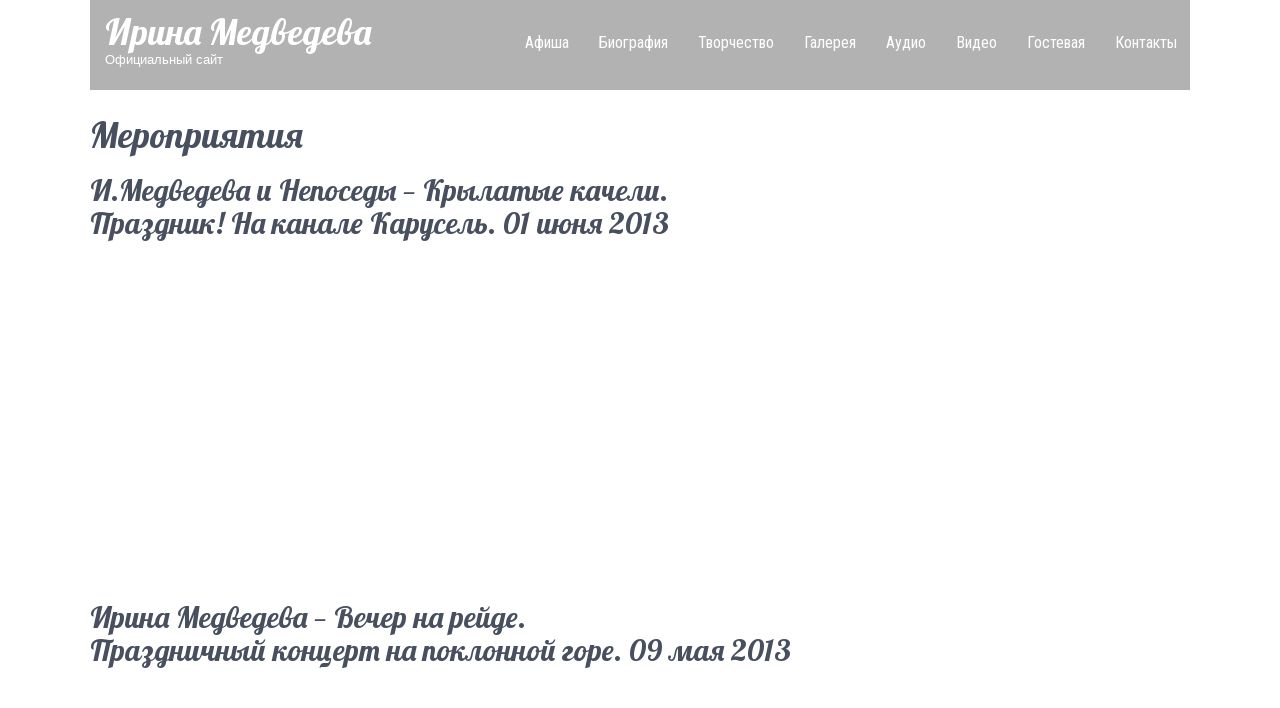

--- FILE ---
content_type: text/html; charset=UTF-8
request_url: http://iramedvedeva.ru/video/events/
body_size: 7123
content:
<!DOCTYPE html>
<html lang="ru-RU" prefix="og: http://ogp.me/ns#">
<head>
<meta charset="UTF-8">
<meta name="viewport" content="width=device-width, initial-scale=1">
<link rel="profile" href="http://gmpg.org/xfn/11">
<link rel="pingback" href="http://iramedvedeva.ru/xmlrpc.php">
<title>Мероприятия - Ирина Медведева</title>

<!-- This site is optimized with the Yoast SEO plugin v9.1 - https://yoast.com/wordpress/plugins/seo/ -->
<link rel="canonical" href="http://iramedvedeva.ru/video/events/" />
<meta property="og:locale" content="ru_RU" />
<meta property="og:type" content="article" />
<meta property="og:title" content="Мероприятия - Ирина Медведева" />
<meta property="og:description" content="И.Медведева и Непоседы &#8212; Крылатые качели. Праздник! На канале Карусель. 01 июня 2013 Ирина Медведева &#8212; Вечер на рейде. Праздничный концерт на поклонной горе. 09 мая 2013 И.Медведева и Р.Алехно &#8212; Сердце из стекла. Выступление на концерте, посвященному Дню спасателя. 27 ноября 2012 II Забайкальский международный кинофестиваль. Выступление Ирины на гала-концерте II Забайкальский кинофестиваль. Аллея &hellip;" />
<meta property="og:url" content="http://iramedvedeva.ru/video/events/" />
<meta property="og:site_name" content="Ирина Медведева" />
<!-- / Yoast SEO plugin. -->

<link rel='dns-prefetch' href='//fonts.googleapis.com' />
<link rel='dns-prefetch' href='//s.w.org' />
<link rel="alternate" type="application/rss+xml" title="Ирина Медведева &raquo; Лента" href="http://iramedvedeva.ru/feed/" />
<link rel="alternate" type="application/rss+xml" title="Ирина Медведева &raquo; Лента комментариев" href="http://iramedvedeva.ru/comments/feed/" />
<!-- This site uses the Google Analytics by MonsterInsights plugin v7.10.0 - Using Analytics tracking - https://www.monsterinsights.com/ -->
<script type="text/javascript" data-cfasync="false">
	var mi_version         = '7.10.0';
	var mi_track_user      = true;
	var mi_no_track_reason = '';
	
	var disableStr = 'ga-disable-UA-47897138-1';

	/* Function to detect opted out users */
	function __gaTrackerIsOptedOut() {
		return document.cookie.indexOf(disableStr + '=true') > -1;
	}

	/* Disable tracking if the opt-out cookie exists. */
	if ( __gaTrackerIsOptedOut() ) {
		window[disableStr] = true;
	}

	/* Opt-out function */
	function __gaTrackerOptout() {
	  document.cookie = disableStr + '=true; expires=Thu, 31 Dec 2099 23:59:59 UTC; path=/';
	  window[disableStr] = true;
	}
	
	if ( mi_track_user ) {
		(function(i,s,o,g,r,a,m){i['GoogleAnalyticsObject']=r;i[r]=i[r]||function(){
			(i[r].q=i[r].q||[]).push(arguments)},i[r].l=1*new Date();a=s.createElement(o),
			m=s.getElementsByTagName(o)[0];a.async=1;a.src=g;m.parentNode.insertBefore(a,m)
		})(window,document,'script','//www.google-analytics.com/analytics.js','__gaTracker');

		__gaTracker('create', 'UA-47897138-1', 'auto');
		__gaTracker('set', 'forceSSL', true);
		__gaTracker('send','pageview');
	} else {
		console.log( "" );
		(function() {
			/* https://developers.google.com/analytics/devguides/collection/analyticsjs/ */
			var noopfn = function() {
				return null;
			};
			var noopnullfn = function() {
				return null;
			};
			var Tracker = function() {
				return null;
			};
			var p = Tracker.prototype;
			p.get = noopfn;
			p.set = noopfn;
			p.send = noopfn;
			var __gaTracker = function() {
				var len = arguments.length;
				if ( len === 0 ) {
					return;
				}
				var f = arguments[len-1];
				if ( typeof f !== 'object' || f === null || typeof f.hitCallback !== 'function' ) {
					console.log( 'Not running function __gaTracker(' + arguments[0] + " ....) because you are not being tracked. " + mi_no_track_reason );
					return;
				}
				try {
					f.hitCallback();
				} catch (ex) {

				}
			};
			__gaTracker.create = function() {
				return new Tracker();
			};
			__gaTracker.getByName = noopnullfn;
			__gaTracker.getAll = function() {
				return [];
			};
			__gaTracker.remove = noopfn;
			window['__gaTracker'] = __gaTracker;
					})();
		}
</script>
<!-- / Google Analytics by MonsterInsights -->
		<script type="text/javascript">
			window._wpemojiSettings = {"baseUrl":"https:\/\/s.w.org\/images\/core\/emoji\/11\/72x72\/","ext":".png","svgUrl":"https:\/\/s.w.org\/images\/core\/emoji\/11\/svg\/","svgExt":".svg","source":{"concatemoji":"http:\/\/iramedvedeva.ru\/wp-includes\/js\/wp-emoji-release.min.js?ver=4.9.26"}};
			!function(e,a,t){var n,r,o,i=a.createElement("canvas"),p=i.getContext&&i.getContext("2d");function s(e,t){var a=String.fromCharCode;p.clearRect(0,0,i.width,i.height),p.fillText(a.apply(this,e),0,0);e=i.toDataURL();return p.clearRect(0,0,i.width,i.height),p.fillText(a.apply(this,t),0,0),e===i.toDataURL()}function c(e){var t=a.createElement("script");t.src=e,t.defer=t.type="text/javascript",a.getElementsByTagName("head")[0].appendChild(t)}for(o=Array("flag","emoji"),t.supports={everything:!0,everythingExceptFlag:!0},r=0;r<o.length;r++)t.supports[o[r]]=function(e){if(!p||!p.fillText)return!1;switch(p.textBaseline="top",p.font="600 32px Arial",e){case"flag":return s([55356,56826,55356,56819],[55356,56826,8203,55356,56819])?!1:!s([55356,57332,56128,56423,56128,56418,56128,56421,56128,56430,56128,56423,56128,56447],[55356,57332,8203,56128,56423,8203,56128,56418,8203,56128,56421,8203,56128,56430,8203,56128,56423,8203,56128,56447]);case"emoji":return!s([55358,56760,9792,65039],[55358,56760,8203,9792,65039])}return!1}(o[r]),t.supports.everything=t.supports.everything&&t.supports[o[r]],"flag"!==o[r]&&(t.supports.everythingExceptFlag=t.supports.everythingExceptFlag&&t.supports[o[r]]);t.supports.everythingExceptFlag=t.supports.everythingExceptFlag&&!t.supports.flag,t.DOMReady=!1,t.readyCallback=function(){t.DOMReady=!0},t.supports.everything||(n=function(){t.readyCallback()},a.addEventListener?(a.addEventListener("DOMContentLoaded",n,!1),e.addEventListener("load",n,!1)):(e.attachEvent("onload",n),a.attachEvent("onreadystatechange",function(){"complete"===a.readyState&&t.readyCallback()})),(n=t.source||{}).concatemoji?c(n.concatemoji):n.wpemoji&&n.twemoji&&(c(n.twemoji),c(n.wpemoji)))}(window,document,window._wpemojiSettings);
		</script>
		<style type="text/css">
img.wp-smiley,
img.emoji {
	display: inline !important;
	border: none !important;
	box-shadow: none !important;
	height: 1em !important;
	width: 1em !important;
	margin: 0 .07em !important;
	vertical-align: -0.1em !important;
	background: none !important;
	padding: 0 !important;
}
</style>
<link rel='stylesheet' id='restaurant-font-css'  href='//fonts.googleapis.com/css?family=Roboto+Condensed%3A300%2C400%2C600%2C700%2C800%2C900%7CLobster%3A400&#038;ver=4.9.26' type='text/css' media='all' />
<link rel='stylesheet' id='restaurant-basic-style-css'  href='http://iramedvedeva.ru/wp-content/themes/restaurant-lite/style.css?ver=4.9.26' type='text/css' media='all' />
<link rel='stylesheet' id='restaurant-editor-style-css'  href='http://iramedvedeva.ru/wp-content/themes/restaurant-lite/editor-style.css?ver=4.9.26' type='text/css' media='all' />
<link rel='stylesheet' id='restaurant-nivoslider-style-css'  href='http://iramedvedeva.ru/wp-content/themes/restaurant-lite/css/nivo-slider.css?ver=4.9.26' type='text/css' media='all' />
<link rel='stylesheet' id='restaurant-main-style-css'  href='http://iramedvedeva.ru/wp-content/themes/restaurant-lite/css/responsive.css?ver=4.9.26' type='text/css' media='all' />
<link rel='stylesheet' id='restaurant-base-style-css'  href='http://iramedvedeva.ru/wp-content/themes/restaurant-lite/css/style_base.css?ver=4.9.26' type='text/css' media='all' />
<link rel='stylesheet' id='restaurant-animation-style-css'  href='http://iramedvedeva.ru/wp-content/themes/restaurant-lite/css/animation.css?ver=4.9.26' type='text/css' media='all' />
<link rel='stylesheet' id='__EPYT__style-css'  href='http://iramedvedeva.ru/wp-content/plugins/youtube-embed-plus/styles/ytprefs.min.css?ver=12.2' type='text/css' media='all' />
<style id='__EPYT__style-inline-css' type='text/css'>

                .epyt-gallery-thumb {
                        width: 33.333%;
                }
                
</style>
<script type='text/javascript'>
/* <![CDATA[ */
var monsterinsights_frontend = {"js_events_tracking":"true","download_extensions":"doc,pdf,ppt,zip,xls,docx,pptx,xlsx","inbound_paths":"[]","home_url":"http:\/\/iramedvedeva.ru","hash_tracking":"false"};
/* ]]> */
</script>
<script type='text/javascript' src='http://iramedvedeva.ru/wp-content/plugins/google-analytics-for-wordpress/assets/js/frontend.min.js?ver=7.10.0'></script>
<script type='text/javascript' src='http://iramedvedeva.ru/wp-includes/js/jquery/jquery.js?ver=1.12.4'></script>
<script type='text/javascript' src='http://iramedvedeva.ru/wp-includes/js/jquery/jquery-migrate.min.js?ver=1.4.1'></script>
<script type='text/javascript' src='http://iramedvedeva.ru/wp-content/themes/restaurant-lite/js/jquery.nivo.slider.js?ver=4.9.26'></script>
<script type='text/javascript' src='http://iramedvedeva.ru/wp-content/themes/restaurant-lite/js/custom.js?ver=4.9.26'></script>
<script type='text/javascript'>
/* <![CDATA[ */
var _EPYT_ = {"ajaxurl":"http:\/\/iramedvedeva.ru\/wp-admin\/admin-ajax.php","security":"6691111177","gallery_scrolloffset":"20","eppathtoscripts":"http:\/\/iramedvedeva.ru\/wp-content\/plugins\/youtube-embed-plus\/scripts\/","epresponsiveselector":"[\"iframe.__youtube_prefs_widget__\"]","epdovol":"1","version":"12.2","evselector":"iframe.__youtube_prefs__[src], iframe[src*=\"youtube.com\/embed\/\"], iframe[src*=\"youtube-nocookie.com\/embed\/\"]","ajax_compat":"","ytapi_load":"light","stopMobileBuffer":"1","vi_active":"","vi_js_posttypes":[]};
/* ]]> */
</script>
<script type='text/javascript' src='http://iramedvedeva.ru/wp-content/plugins/youtube-embed-plus/scripts/ytprefs.min.js?ver=12.2'></script>
<link rel='https://api.w.org/' href='http://iramedvedeva.ru/wp-json/' />
<link rel="EditURI" type="application/rsd+xml" title="RSD" href="http://iramedvedeva.ru/xmlrpc.php?rsd" />
<link rel="wlwmanifest" type="application/wlwmanifest+xml" href="http://iramedvedeva.ru/wp-includes/wlwmanifest.xml" /> 
<meta name="generator" content="WordPress 4.9.26" />
<link rel='shortlink' href='http://iramedvedeva.ru/?p=685' />
<link rel="alternate" type="application/json+oembed" href="http://iramedvedeva.ru/wp-json/oembed/1.0/embed?url=http%3A%2F%2Firamedvedeva.ru%2Fvideo%2Fevents%2F" />
<link rel="alternate" type="text/xml+oembed" href="http://iramedvedeva.ru/wp-json/oembed/1.0/embed?url=http%3A%2F%2Firamedvedeva.ru%2Fvideo%2Fevents%2F&#038;format=xml" />
<script type="text/javascript" src="http://iramedvedeva.ru/wp-content/plugins/audio-player/assets/audio-player.js?ver=2.0.4.6"></script>
<script type="text/javascript">AudioPlayer.setup("http://iramedvedeva.ru/wp-content/plugins/audio-player/assets/player.swf?ver=2.0.4.6", {width:"290",animation:"yes",encode:"yes",initialvolume:"60",remaining:"no",noinfo:"no",buffer:"5",checkpolicy:"no",rtl:"no",bg:"E5E5E5",text:"333333",leftbg:"CCCCCC",lefticon:"333333",volslider:"666666",voltrack:"FFFFFF",rightbg:"B4B4B4",rightbghover:"999999",righticon:"333333",righticonhover:"FFFFFF",track:"FFFFFF",loader:"009900",border:"CCCCCC",tracker:"DDDDDD",skip:"666666",pagebg:"FFFFFF",transparentpagebg:"yes"});</script>
<script type="text/javascript">
(function(url){
	if(/(?:Chrome\/26\.0\.1410\.63 Safari\/537\.31|WordfenceTestMonBot)/.test(navigator.userAgent)){ return; }
	var addEvent = function(evt, handler) {
		if (window.addEventListener) {
			document.addEventListener(evt, handler, false);
		} else if (window.attachEvent) {
			document.attachEvent('on' + evt, handler);
		}
	};
	var removeEvent = function(evt, handler) {
		if (window.removeEventListener) {
			document.removeEventListener(evt, handler, false);
		} else if (window.detachEvent) {
			document.detachEvent('on' + evt, handler);
		}
	};
	var evts = 'contextmenu dblclick drag dragend dragenter dragleave dragover dragstart drop keydown keypress keyup mousedown mousemove mouseout mouseover mouseup mousewheel scroll'.split(' ');
	var logHuman = function() {
		if (window.wfLogHumanRan) { return; }
		window.wfLogHumanRan = true;
		var wfscr = document.createElement('script');
		wfscr.type = 'text/javascript';
		wfscr.async = true;
		wfscr.src = url + '&r=' + Math.random();
		(document.getElementsByTagName('head')[0]||document.getElementsByTagName('body')[0]).appendChild(wfscr);
		for (var i = 0; i < evts.length; i++) {
			removeEvent(evts[i], logHuman);
		}
	};
	for (var i = 0; i < evts.length; i++) {
		addEvent(evts[i], logHuman);
	}
})('//iramedvedeva.ru/?wordfence_lh=1&hid=0B9DF02F1D555AB6700DFF3A62F67B5C');
</script><!-- <meta name="NextGEN" version="3.0.16" /> -->
        	<style type="text/css"> 
					
					a, .blog_lists h2 a:hover,
					#sidebar ul li a:hover,								
					.cols-4 ul li a:hover, .cols-4 ul li.current_page_item a,					
					.phone-no strong,					
					.header .header-inner .nav ul li a:hover, .header .header-inner .nav ul li.current_page_item a,
					.slide_info h2 a,
					.social-icons a:hover
					{ color:#67c4db;}
					 
					
					.pagination ul li .current, .pagination ul li a:hover, 
					#commentform input#submit:hover,					
					.nivo-controlNav a.active,				
					h3.widget-title,
					.MoreLink,
					.wpcf7 input[type='submit']
					{ background-color:#67c4db;}
					
						
					.header .header-inner .nav ul li a:hover, .header .header-inner .nav ul li.current_page_item a,
					.social-icons a:hover
					{ border-color:#67c4db;}
					
			</style> 
	<style type="text/css">
		
	</style>
	<link rel="icon" href="http://iramedvedeva.ru/wp-content/uploads/2015/11/cropped-logo1-300x300-32x32.png" sizes="32x32" />
<link rel="icon" href="http://iramedvedeva.ru/wp-content/uploads/2015/11/cropped-logo1-300x300-192x192.png" sizes="192x192" />
<link rel="apple-touch-icon-precomposed" href="http://iramedvedeva.ru/wp-content/uploads/2015/11/cropped-logo1-300x300-180x180.png" />
<meta name="msapplication-TileImage" content="http://iramedvedeva.ru/wp-content/uploads/2015/11/cropped-logo1-300x300-270x270.png" />

<link href='https://fonts.googleapis.com/css?family=Lobster|Roboto+Condensed&subset=latin,cyrillic' rel='stylesheet' type='text/css'>
</head>

<body class="page-template page-template-onecolumn-page-nosidebar page-template-onecolumn-page-nosidebar-php page page-id-685 page-child parent-pageid-667">
                <div class="header-innerpage">
                <div class="container">
            <div class="logo">
                        <h1><a href="http://iramedvedeva.ru/">Ирина Медведева</a></h1>
                        <span class="tagline">Официальный сайт</span>
            </div><!-- logo -->
            <div class="toggle">
                <a class="toggleMenu" href="#">Menu</a>
             </div><!-- toggle --> 
             <div class="sitenav">                  
                    <div class="menu-maine-container"><ul id="menu-maine" class="menu"><li id="menu-item-269" class="menu-item menu-item-type-post_type menu-item-object-page menu-item-269"><a href="http://iramedvedeva.ru/afisha/">Афиша</a></li>
<li id="menu-item-275" class="menu-item menu-item-type-post_type menu-item-object-page menu-item-275"><a href="http://iramedvedeva.ru/biografiya/">Биография</a></li>
<li id="menu-item-274" class="menu-item menu-item-type-post_type menu-item-object-page menu-item-274"><a href="http://iramedvedeva.ru/tvorchestvo/">Творчество</a></li>
<li id="menu-item-273" class="menu-item menu-item-type-post_type menu-item-object-page menu-item-273"><a href="http://iramedvedeva.ru/galereya/">Галерея</a></li>
<li id="menu-item-1826" class="menu-item menu-item-type-post_type menu-item-object-page menu-item-1826"><a href="http://iramedvedeva.ru/aydio/">Аудио</a></li>
<li id="menu-item-697" class="menu-item menu-item-type-post_type menu-item-object-page current-page-ancestor menu-item-697"><a href="http://iramedvedeva.ru/video/">Видео</a></li>
<li id="menu-item-271" class="menu-item menu-item-type-post_type menu-item-object-page menu-item-271"><a href="http://iramedvedeva.ru/guestbook/">Гостевая</a></li>
<li id="menu-item-270" class="menu-item menu-item-type-post_type menu-item-object-page menu-item-270"><a href="http://iramedvedeva.ru/kontakty/">Контакты</a></li>
</ul></div>              </div><!-- nav --><div class="clear"></div>
        </div><!-- container -->
 </div><!-- end.header -->
 
 
	<div class="container">
      <div class="page_content">
    		 <section class="site-main">   

            
            		                            	<h1 class="entry-title">Мероприятия</h1>
                                <div class="entry-content">
                                			<h2>И.Медведева и Непоседы &#8212; Крылатые качели.<br />
Праздник! На канале Карусель. 01 июня 2013</h2>
<p><iframe src="http://www.youtube.com/embed/xsWPzdvv9Y8" height="315" width="420" allowfullscreen="" frameborder="0"></iframe></p>
<h2>Ирина Медведева &#8212; Вечер на рейде.<br />
Праздничный концерт на поклонной горе. 09 мая 2013</h2>
<p><iframe src="http://www.youtube.com/embed/9Oxl3TmTVwA" height="315" width="420" allowfullscreen="" frameborder="0"></iframe></p>
<h2>И.Медведева и Р.Алехно &#8212; Сердце из стекла.<br />
Выступление на концерте, посвященному Дню спасателя. 27 ноября 2012</h2>
<p><iframe src="http://www.youtube.com/embed/pCeGSQkRw6I" height="315" width="560" allowfullscreen="" frameborder="0"></iframe></p>
<h2>II Забайкальский международный кинофестиваль. Выступление Ирины на гала-концерте</h2>
<p><iframe src="http://www.youtube.com/embed/hff-ORLf-o0" height="315" width="560" allowfullscreen="" frameborder="0"></iframe></p>
<h2>II Забайкальский кинофестиваль. Аллея звезд</h2>
<p><iframe src="http://www.youtube.com/embed/HAMdBj7VSmo" height="420" width="560" allowfullscreen="" frameborder="0"></iframe></p>
<h2>II Забайкальский кинофестиваль.</h2>
<p><iframe src="http://www.youtube.com/embed/18lmevlJnRk" height="420" width="560" allowfullscreen="" frameborder="0"></iframe></p>
<h2>Презентация Фонда и День Рождения Дмитрия Носова 2011</h2>
<p><iframe src="http://www.youtube.com/embed/dMlkkYjvw1U" height="315" width="560" allowfullscreen="" frameborder="0"></iframe></p>
<h2>Ирина Медведева на ММКФ 2011</h2>
<p><iframe src="http://www.youtube.com/embed/oez6u5b1suI" height="315" width="560" allowfullscreen="" frameborder="0"></iframe></p>
<h2>VIII фестиваль &#171;Pacific Meridian&#187;, Владивосток, 11.09.2010</h2>
<p><iframe src="http://www.youtube.com/embed/G2fyODxB3No" height="315" width="420" allowfullscreen="" frameborder="0"></iframe></p>
                                                                            </div><!-- entry-content -->
                      		                    
            </section><!-- section-->
   
      
    <div class="clear"></div>
    </div><!-- .page_content --> 
 </div><!-- .container --> 
<div id="footer-wrapper">
    	<div class="container">
             <div class="cols-4 widget-column-1">            	
               <h5>Меню</h5>
                <div class="menu">
                  <div class="menu-maine-container"><ul id="menu-maine-1" class="menu"><li class="menu-item menu-item-type-post_type menu-item-object-page menu-item-269"><a href="http://iramedvedeva.ru/afisha/">Афиша</a></li>
<li class="menu-item menu-item-type-post_type menu-item-object-page menu-item-275"><a href="http://iramedvedeva.ru/biografiya/">Биография</a></li>
<li class="menu-item menu-item-type-post_type menu-item-object-page menu-item-274"><a href="http://iramedvedeva.ru/tvorchestvo/">Творчество</a></li>
<li class="menu-item menu-item-type-post_type menu-item-object-page menu-item-273"><a href="http://iramedvedeva.ru/galereya/">Галерея</a></li>
<li class="menu-item menu-item-type-post_type menu-item-object-page menu-item-1826"><a href="http://iramedvedeva.ru/aydio/">Аудио</a></li>
<li class="menu-item menu-item-type-post_type menu-item-object-page current-page-ancestor menu-item-697"><a href="http://iramedvedeva.ru/video/">Видео</a></li>
<li class="menu-item menu-item-type-post_type menu-item-object-page menu-item-271"><a href="http://iramedvedeva.ru/guestbook/">Гостевая</a></li>
<li class="menu-item menu-item-type-post_type menu-item-object-page menu-item-270"><a href="http://iramedvedeva.ru/kontakty/">Контакты</a></li>
</ul></div>                </div>
            </div>                  
			         
             
                 
                      
               <div class="cols-4 widget-column-3">
                   <h5>Мы в соцсетях</h5>  
                             	
					<div class="clear"></div>                
                  <div class="social-icons">
					                    <a title="vkontakte" class="fb" target="_blank" href="https://vk.com/iramedvedeva_ru"></a> 
                                        
                   
                    
                                        <a title="youtube" class="gp" target="_blank" href="http://www.youtube.com/channel/UC_ssQmxFA1kNQNdFYbgQoPA"></a>
                                        
                     
                    <a title="instagram" class="in" target="_blank" href="https://instagram.com/irina_medvedeva_official/"></a>
                                      </div>   
                </div>
                
                <div class="cols-4 widget-column-4">
                   <h5>Контакты</h5> 
                   <p></p>
              <div class="phone-no"> <br  />
             
           <strong> Email:</strong> <a href="mailto:admin@iramedvedeva.ru">admin@iramedvedeva.ru</a></div>
              
                   
                </div><!--end .widget-column-4-->
                
                
            <div class="clear"></div>
        </div><!--end .container-->
        
        <div class="copyright-wrapper">
        	<div class="container">
            	<div class="copyright-txt">&copy; 2015-2018 <a href=http://iramedvedeva.ru/>IraMedvedeva</a>. Все права защищены</div>
                <div class="design-by">      </div>
            </div>
            <div class="clear"></div>
        </div>
    </div>
<!-- ngg_resource_manager_marker --><script type='text/javascript' src='http://iramedvedeva.ru/wp-content/plugins/youtube-embed-plus/scripts/fitvids.min.js?ver=12.2'></script>
<script type='text/javascript' src='http://iramedvedeva.ru/wp-includes/js/wp-embed.min.js?ver=4.9.26'></script>
<!-- Yandex.Metrika counter -->
<script type="text/javascript">
    (function (d, w, c) {
        (w[c] = w[c] || []).push(function() {
            try {
                w.yaCounter33568224 = new Ya.Metrika({
                    id:33568224,
                    clickmap:true,
                    trackLinks:true,
                    accurateTrackBounce:true
                });
            } catch(e) { }
        });

        var n = d.getElementsByTagName("script")[0],
            s = d.createElement("script"),
            f = function () { n.parentNode.insertBefore(s, n); };
        s.type = "text/javascript";
        s.async = true;
        s.src = "https://mc.yandex.ru/metrika/watch.js";

        if (w.opera == "[object Opera]") {
            d.addEventListener("DOMContentLoaded", f, false);
        } else { f(); }
    })(document, window, "yandex_metrika_callbacks");
</script>
<noscript><div><img src="https://mc.yandex.ru/watch/33568224" style="position:absolute; left:-9999px;" alt="" /></div></noscript>
<!-- /Yandex.Metrika counter -->
</body>
</html>

--- FILE ---
content_type: text/css
request_url: http://iramedvedeva.ru/wp-content/themes/restaurant-lite/style.css?ver=4.9.26
body_size: 4083
content:
/*
Theme Name: Restaurant Lite
Theme URI: http://www.sktthemes.net/shop/restaurant-lite/
Author: SKT Themes
Author URI: http://www.sktthemes.net
Description: SKT Restaurant is a simple, adaptable and flexible restaurant WordPress theme which is responsive, google mobile friendly and is a multipurpose WordPress theme. Can be used by restaurant, hotel, cafe, coffee shops, lodge, business, corporate and commercial websites. Compatible with contact form 7, nextgen gallery and WooCommerce. Demo Link: http://sktthemesdemo.net/restro/

Version: 1.3
License: GNU General Public License
License URI: license.txt
Text Domain: restaurant
Tags: black,gray,orange,brown,white,yellow,dark,one-column,two-columns,right-sidebar,responsive-layout,custom-background,custom-colors,custom-menu,sticky-post,theme-options,threaded-comments

Restaurant Lite WordPress Theme has been created by SKT Themes(sktthemes.net), 2015.
Restaurant Lite WordPress Theme is released under the terms of GNU GPL
*/
body{ margin:0; padding:0;line-height:20px; font-size:13px; color:#5c5c5c; font-family:Arial, Helvetica, sans-serif;}
*{ margin:0; padding:0; outline:none;}
img{ border:none; margin:0; padding:0; height:auto}
.wp-caption, .wp-caption-text, .sticky, .gallery-caption, .aligncenter{ margin:0; padding:0;}
p{ margin:0; padding:0;}
a{ text-decoration:none; color:#FF00FF;}
a:hover{ color:#b68023;}
ol,ul{ margin:0; padding:0;}
ul li ul, ul li ul li ul, ol li ol, ol li ol li ol{ margin-left:10px;}
h1,h2,h3,h4,h5,h6{ color:#484f5e; font-family:'Lobster', sans-serif; margin:0 0 20px; padding:0; line-height:1.1; font-weight:300; }
h1{ font-size:36px;}
h2{ font-size:30px;}
h3{ font-size:24px;}
h4{ font-size:20px;}
h5{ font-size:18px;}
h6{ font-size:14px;}
.clear{ clear:both;}
.alignnone{ width:100% !important;}
img.alignleft, .alignleft{ float:left; margin:0 15px 0 0; padding:5px; border:1px solid #cccccc;}
img.alignright, .alignright{ float:right; margin:0 0 0 15px; padding:5px; border:1px solid #cccccc;}
.left{ float:left;}
.right{ float:right;}
.space50{ clear:both; height:40px;}
.space100{ clear:both; height:100px;}
.pagination{display:table; clear:both;}
.pagination ul{list-style:none; margin:20px 0;}
.pagination ul li{display:inline; float:left; margin-right:5px;}
.pagination ul li span, .pagination ul li a{background:#646262; color:#fff; padding:5px 10px; display:inline-block;}
.pagination ul li .current, .pagination ul li a:hover{background:#34c6f6;}

#comment-nav-above .nav-previous, #comment-nav-below .nav-previous{ float:none !important; margin:10px 0;}
ol.comment-list li{ list-style:none; margin-bottom:5px;}

.logo{float:left; position:absolute; left:0; top:-1px; z-index:999; padding:15px;  color:#fff;}
.header .container, .header-innerpage .container{ background-color:rgba(0, 0, 0, 0.3);}
.logo h1{font-weight:400; margin:0px; line-height:36px; color:#fff;}
.tagline{ font-size:13px;}
.logo a{ color:#fff;}
.logo img{ height:55px; }
.container{ width:1100px; margin:0 auto; position:relative;}

.bookbtn{ background-color: #ffa200; border: 1px solid #03cbe9; color: #ffffff; font:200 28px/28px 'Lobster',san-serif;  position:absolute; padding:10px 30px; display:inline-block; top:-50px; z-index:999; border-bottom:none !important; -webkit-border-top-left-radius: 5px;
-webkit-border-top-right-radius: 5px;
-moz-border-radius-topleft: 5px;
-moz-border-radius-topright: 5px;
border-top-left-radius: 5px;
border-top-right-radius: 5px; cursor:pointer;   }
.bookbtn span{ margin-left:15px;}


/*header menu css*/
.toggle{display: block;}
.toggle a{width:100%; color:#ffffff; background:url(images/mobile_nav_right.png) no-repeat right center #3e3e3e; padding:10px 10px; margin-top:5px; font-size:16px;}
.toggle a:hover{color:#ffffff !important;}
.sitenav{display:none;}
.header{width:100%; position:absolute; z-index:999999; top:0;}
.sitenav{ padding:0; text-align:right; float:right;}
.sitenav ul { float:right; margin:0; padding:0; font-family:'Roboto Condensed', sans-serif; font-weight:400; font-size:16px;}
.sitenav ul li{ display:inline-block; margin:0; position:relative; text-align:center;}
.sitenav ul li a{ padding:33px 13px; display:block; color:#fff; border-bottom:4px solid transparent;  }
.sitenav ul li ul li{display:block; position:relative; float:none; top:-1px;}
.sitenav ul li ul li a{display:block; padding-top:10px; padding-bottom:10px; position:relative; top:1px; text-align:left; }
.sitenav ul li a:hover, .sitenav ul li.current_page_item a{ color:#ffa200; border-bottom:4px solid #ffa200; }

.sitenav ul li ul{display:none; z-index:9999999; position:relative;}
.sitenav ul li:hover > ul{display:block; width:200px; position:absolute; left:0; text-align:left; background-color:rgba(0, 0, 0, 0.2); box-shadow:0 2px 2px #333; }
.sitenav ul li:hover ul li ul{display:none; position:relative;}
.sitenav ul li:hover ul li:hover > ul{display:block; position:absolute; left:200px; top:1px;}


/* = header top sign in  css
-------------------------------------------------------------- */
section#home_slider{ padding:0;}
#FrontBlogPost, #wrapfirst, #wrapsecond{ padding:70px 0;}
h2.section-title {color:#454545; font:300 36px/40px 'Lobster',san-serif; text-align: center; }


/* = Services section css
-------------------------------------------------------------- */
#wrapsecond{ background-color:#f7f7f7; }
.services-wrap, #FrontBlogPost .BlogPosts{ visibility:hidden;}
.services-wrap .one_third{ width:21%; margin:0 2.5% 0 0; float:left; position:relative;}
.services-wrap .one_third img{ width:100%;}
.services-wrap .one_third h4{ font-size:36px; position:absolute; color:#fff; text-align:center; top:35%; width:100%;}
.services-wrap .one_third:hover h4{ color:#ffa200; text-shadow:2px 0 4px #000;}
.services-wrap .one_third:hover img{opacity:0.8;}

.last_column{clear:right; margin-right:0 !important; }
#wrapsecond h2{ font-size:40px; color:#333; font-weight:600; margin-bottom:0; text-align:center; }


.welcomewrap img{ float:left; margin:10px 50px 0 0;}
.welcomewrap p{ line-height:24px; margin-bottom:30px;}
.welcomewrap h2{  margin-bottom:30px; font-size:38px;}
/* = social icons css
-------------------------------------------------------------- */
.social-icons a{ border:2px solid #fff; color:#fff; width:45px; height:45px; line-height:45px; border-radius:50%; text-align:center;  vertical-align:middle; display:inline-block; transition:0.6s; -moz-transition:0.6s; -webkit-transition:0.6s; -o-transition:0.6s; font-size:20px;   margin:0 3px; padding:0; }
.social-icons br{ display:none;}
.social-icons a:hover{ border-color:#ffa200; color:#ffa200;}
.social-icons .fb{ background:url(images/icon-fb.png) no-repeat center center; }
.social-icons .gp{ background:url(images/icon-gp.png) no-repeat center center;}
.social-icons .in{ background:url(images/icon-in.png) no-repeat center center;}

/* = Page lay out css
-------------------------------------------------------------- */
.site-main{ width:1100px; margin:0; padding:0; float:left;}
#sitefull{ width:100%; float:none;}
#sitefull p{ margin-bottom:15px;}
.page_content{ padding:25px 0;}
.page_content p{ margin-bottom:20px; line-height:20px;}

.blog_lists{ margin-bottom:30px; }
.blog_lists h2{ margin-bottom:0px;}
.blog_lists h2 a{ color:#484f5e;}
.blog_lists h2 a:hover{ color:#34c6f6;}
.blog_lists p{ margin-bottom:10px;}
.blog-meta{ font-style:italic; margin-bottom:8px;}
.post-date, .post-comment, .post-categories{ display:inline; color:#000000;} 
.single_title{ margin-bottom:5px;}
.BlogPosts{ width:31.2%; float:left; margin:0 3% 0 0;}
.BlogPosts img{ width:100%;}
.BlogPosts h2{ margin:10px 0; font-size:22px; }
.MoreLink{font:300 20px/22px "Lobster", "Marck Script", sans-serif; background-color:#ffa200; color:#fff ;display: inline-block; padding:10px 20px; border-radius:3px; -moz-border-radius:3px; -moz-border-radius:3px;}
.MoreLink:hover{ background-color:#2f241e; color:#fff; }
.post-thumb img{ float:left; margin:5px 25px 5px 0;}
/* = sidebar
-------------------------------------------------------------- */
#sidebar{ width:330px; float:right;}
aside.widget{margin-bottom:30px; background-color:#f6f4f4; padding:20px; border:1px solid #edecec;}
aside.widget ul{ list-style:disc; }
h3.widget-title{ background-color:#ffa200; padding:12px 15px; margin-bottom:1px; color:#fff;}
#sidebar ul li{ list-style:none;}
#sidebar ul li a{ background:url(images/sidebar-arrow.png) no-repeat 0 14px; padding:10px 0 10px 20px; color:#3b3b3b; border-bottom:1px dashed #d0cfcf; display:block; word-wrap:break-word;}
#sidebar ul li a:hover{ color:#34c6f6;}
#sidebar ul li:last-child a{ border:none;}

/* = Footer css
-------------------------------------------------------------- */
#footer-wrapper{background-color:#272727; border-top:6px solid #131313; position:relative; padding:45px 0 0; color:#fff;}
.cols-4{width:22%; float:left; margin:0 6% 2% 0;  }
.widget-column-1 { width:15%;}
.widget-column-4 { margin-right:0px !important;}
.cols-4 h5{ font-weight:400; font-size:28px; color:#fff; margin-bottom:25px; border-bottom:1px solid #333333; padding-bottom:15px; }
.cols-4 h5 span{ font-weight:300; color:#ffa200; }
.cols-4 ul{ margin:0; padding:0; list-style:inside disc;}
.cols-4 ul li { display:block; padding:0;}
.cols-4 ul li a { color:#fff; font:normal 12px/24px Arial, Helvetica, sans-serif; background:url(images/list-arrow.png) no-repeat 0 2px; padding:0 0 0 20px;}
.cols-4 ul li a:hover, .cols-4 ul li.current_page_item a { color:#dd5145; }

.cols-4 a.readmore span{ color:#fff;}
.cols-4 p{ margin-bottom:15px;}
.cols-4 h1, .cols-4 h2, .cols-4 h3, .cols-4 h4, .cols-4 h5, .cols-4 h6{color:#fff;}
.phone-no{ margin:10px 0 20px; line-height:22px;}
.phone-no a{color:#d6d6d6;}
.phone-no a:hover{color:#d6d6d6;}
.phone-no strong { display:inline-block; color:#ffa200;}
.cols-4 .phone-no p{ margin-bottom:0;}
.widget-column-2 a{font:400 20px/24px 'Lobster', 'Marck Script', san-serif;}

.copyright-wrapper {  background-color:#131313; position:relative; padding:15px 0;}
.copyright-txt { float:left;}
.copyright-txt span{color:#ffa200;}
.design-by { float:right;}
.recent-post{ min-height:70px; margin:0 0 20px 0;}
.recent-post img{ float:left; width:60px; margin:3px 10px 5px 0;}
.recent-post h6{ font-size:15px; color:#fff; margin:0 0 5px; font-weight:600;}
.recent-post h6:hover{color:#34c6f6;}
.recent-post:last-child{ border-bottom:none; margin-bottom:0; padding-bottom:0;}

/* Buttons */
.button{ background-color:#ff6565; border-bottom:4px solid #e44545; color:#fff; padding:8px 20px; display:inline-block; border-radius:2px; -moz-border-radius:2px; -webkit-border-radius:2px; -o-border-radius:2px; -ms-border-radius:2px; }
.button:hover{background-color:#34c6f6; border-color:#1898c2; color:#fff;}

/* woocommerce CSS
================================================*/
a.added_to_cart{background:#e1472f; padding:5px; display:inline-block; color:#fff; line-height:1;}
a.added_to_cart:hover{background:#000000;}
a.button.added:before{content:'' !important;}
#bbpress-forums ul li{padding:0;}
#subscription-toggle a.subscription-toggle{padding:5px 10px; display:inline-block; color:#e1472f; margin-top:4px;}
textarea.wp-editor-area{border:1px #ccc solid;}
.woocommerce input[type=text], .woocommerce textarea{border:1px #ccc solid; padding:4px;}
form.woocommerce-ordering select{ padding:5px; color:#777777;}
.woocommerce table.shop_table th, .woocommerce-page table.shop_table th{ font-family:'Lobster',san-serif; color:#ff8a00;}
.woocommerce ul.products li.product .price, .woocommerce-page ul.products li.product .price{ color:inherit !important;}
h1.product_title, p.price{ margin-bottom:10px;}
.woocommerce table.shop_table th, .woocommerce-page table.shop_table th{ font-family:'Lobster',san-serif; color:#ff6d84;}
.woocommerce ul.products li, #payment ul.payment_methods li{ list-style:none !important;}
.woocommerce ul.products li.product .price, .woocommerce-page ul.products li.product .price{ color:inherit !important;}
.woocommerce table.shop_table th, .woocommerce table.shop_table td{ border-bottom:0px !important}

/* Text meant only for screen readers. */
.screen-reader-text {clip: rect(1px, 1px, 1px, 1px);position: absolute !important;	height: 1px;width: 1px;	overflow: hidden;}
.screen-reader-text:focus {	background-color: #f1f1f1;	border-radius: 3px;	box-shadow: 0 0 2px 2px rgba(0, 0, 0, 0.6);	clip: auto !important;	color: #21759b;	display: block;
	font-size: 14px;font-size: 0.875rem;font-weight: bold;	height: auto;left: 5px;	line-height: normal;padding: 15px 23px 14px;text-decoration: none;	top: 5px;	width: auto;
	z-index: 100000; /* Above WP toolbar. */
}
/* ============= Contact Page =========== */
.wpcf7{ margin:30px 0 0; padding:0;}
.wpcf7 input[type="text"], .wpcf7 input[type="tel"], .wpcf7 input[type="email"]{ width:40%; border:1px solid #cccccc; box-shadow:inset 1px 1px 2px #ccc; height:35px; padding:0 15px; color:#797979; margin-bottom:0;}
.wpcf7 textarea{width:60%; border:1px solid #cccccc; box-shadow:inset 1px 1px 2px #ccc; height:150px; color:#797979; margin-bottom:25px; font:12px arial; padding:10px; padding-right:0;}
.wpcf7 input[type="submit"]{background-color:#ffa200; width:auto; border:none; cursor:pointer; font:18px 'Playball',san-serif; color:#ffffff; padding:10px 40px; border-radius:3px;}	

/* ============= Comment Form ============ */
h1.screen-reader-text{font:22px 'Lobster', 'Marck Script', san-serif;}
.site-nav-previous, .nav-previous{ float:left;}
.site-nav-next, .nav-next{ float:right;}
h3#reply-title{font:300 18px 'Lobster','Marck Script', san-serif;}
#comments{ margin:30px 0 0; padding:0;}
nav#nav-below{ margin-top:15px;}

--- FILE ---
content_type: text/plain
request_url: https://www.google-analytics.com/j/collect?v=1&_v=j102&a=785521849&t=pageview&_s=1&dl=http%3A%2F%2Firamedvedeva.ru%2Fvideo%2Fevents%2F&ul=en-us%40posix&dt=%D0%9C%D0%B5%D1%80%D0%BE%D0%BF%D1%80%D0%B8%D1%8F%D1%82%D0%B8%D1%8F%20-%20%D0%98%D1%80%D0%B8%D0%BD%D0%B0%20%D0%9C%D0%B5%D0%B4%D0%B2%D0%B5%D0%B4%D0%B5%D0%B2%D0%B0&sr=1280x720&vp=1280x720&_u=YEBAAUABCAAAACAAI~&jid=819066462&gjid=1445298576&cid=1265504853.1768969218&tid=UA-47897138-1&_gid=956695669.1768969218&_r=1&_slc=1&z=1515717711
body_size: -285
content:
2,cG-V26TPJJF5L